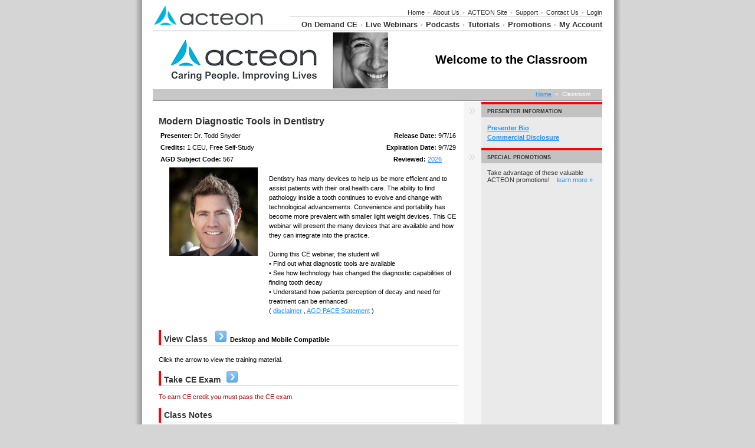

--- FILE ---
content_type: text/html; Charset=utf-8
request_url: https://acteonlearning.com/member/classroom.asp?x_classID=2942
body_size: 18216
content:

<!DOCTYPE HTML PUBLIC "-//W3C//DTD HTML 4.01 Transitional//EN" "https://www.w3.org/TR/html4/loose.dtd">
<html lang="en">
<head>
	<meta charset="utf-8">
	<title>ACTEON - Welcome to the Classroom</title>
	
	<!-- <meta name="apple-itunes-app" content="app-id=555383004, app-argument=lhsscheme://1588#https://vivalearning.com/member/classroom.asp?x_classId=1631"/> -->
	<link rel="P3Pv1" href="/w3c/p3p.xml">
	<link href="/includes/lava.css?20200310.1" rel="stylesheet" type="text/css">
	<LINK REL=StyleSheet HREF="/includes/dimming.css" TYPE="text/css">
	<SCRIPT SRC="/includes/dimmingdiv.js" type="text/javascript"></script>
		<script src="/includes/functions.js?20200310.1" type="text/javascript"></script>
	<script src="/includes/jquery.js" type="text/javascript"></script>
	<script type="text/javascript" src="/includes/jquery.qtip.min.js"></script>
	<link type="text/css" rel="stylesheet" href="/includes/jquery.qtip.css" />
	<link rel="stylesheet" href="https://maxcdn.bootstrapcdn.com/font-awesome/4.7.0/css/font-awesome.min.css">

	<script type="text/javascript">

	var studentHash = '';
	var popupAdVideo;

	$(document).ready( function() {
		// create mobile
		if ( window.is_apple_mobile ) $('.apple_mobile').show();
		if ( window.is_android_mobile ) $('.android_mobile').show();

		processVPAds(studentHash);

		// logs impressions and sets click handlers for VP Ads elements.
		function processVPAds(studentHash) {
			var impMap = new Map();
			var impArr = [];

			// Log add impressions - map dedupes the hash list to multiple data-vpclick not a problem.
			$('[data-vpclick]').each( function (idx) {
				// console.log('found one: ' + idx);
				try {
					var $this = $(this);

					$this.on('click', function(e) { 
						if ( typeof $(this).data('vpcode') != 'undefined') {
							// cancel default for video.
							if ( e && e.preventDefault ) e.preventDefault();
							if ( e && e.cancelBubble ) e.cancelBubble();
						}
						logVPAdClick(this) 
					});  // click handler

					// {"position":"1","type":"11","media":"url","hash":"80717EDA-BF27-436C-98EC-07CC10AF3650"}
					var json = $this.data('vpclick');   // json gets auto-converted
					// console.log( 'hash: ' + json.hash );

					// map dedupes the hash list.
					impMap.set( json.hash, { position: json.position, type: json.type, hash: json.hash });
				} catch(e) { console.log(e.message); }
			});
			// console.log( 'impMap size: ' + impMap.size );

			if (impMap.size > 0) {
				var arr = new Array();
				
				if (impMap.values) {
					// console.log( 'Using impMap.values.' );
					arr = Array.from(impMap.values());
				}
				else if (impMap.forEach) {
					// console.log( 'Using impMap.forEach.' );
					impMap.forEach( function(value,key,map) { arr.push(value); });
				}
				// console.log( 'arr length: ' + JSON.stringify(arr) );

				var jqxhr = $.ajax({
					url: '/ajaxAdImpressions.asp',
					type: 'POST',
					contentType: 'application/json',
					data: JSON.stringify({s:studentHash,items:arr}),
					dataType: 'json',
					success: function (data) { 
						// console.log('ajax success'); 
					}
				}).done(function(data) {
						// console.log( "second success " + data.status );
				}).fail(function(data) {
						console.log( "error" );
				}).always(function(data) {
						// console.log( "complete " + data.status );
				});				
			}
		}  // processVPAds

		// -------------------------------------------------------
		// Podcast Functions //
		// -------------------------------------------------------
		
		$('audio').each ( function (ix) {
			var $this = $(this);
			$this.on( 'play', function () {
				console.log('playing....');
				var jqxhr = $.ajax({
						url: '/member/ajaxLogPodcast.asp',
						type: 'POST',
						contentType: 'application/json',
						data: JSON.stringify({s:studentHash, podcastid: $this.data('podcastid')}),
						dataType: 'json',
						success: function (data) { 
								console.log('ajax success'); 
							}
					}).done(function(data) {  // success
						console.log('data: ' + JSON.stringify(data)); 
						// console.log( "second success " + data.status );
					}).fail(function(data) {
							console.log( "error" );
					}).always(function(data) {
						// console.log( "always" );
					});							
			});
		});

		$('div[data-isfave]').each( function (ix) {
			var $div = $(this);
			console.log( 'isfave: ' + $div.data('isfave')  );
			( $div.data('isfave') && $div.data('isfave') != 'False' ) ? $div.removeClass('star-icon').addClass('star-icon-on') : $div.removeClass('star-icon-on').addClass('star-icon');
		});

		$('div[data-isfave]').each( function (ix) {
			$(this).on('click', function () {
				$this = $(this);

				// console.log( 'IsFave: ' + $this.data('isfave') + '  podcastid: ' + $this.data('podcastid') + ' hash:' + studentHash);
				var jqxhr = $.ajax({
					url: '/member/ajaxFavePodcast.asp',
					type: 'POST',
					contentType: 'application/json',
					data: JSON.stringify({s:studentHash, podcastid: $this.data('podcastid'), isfave: $this.data('isfave')}),
					dataType: 'json',
					success: function (data) { 
							console.log('ajax success'); 
						}
				}).done(function(data) {  // success
					// console.log('data: ' + JSON.stringify(data)); 
					// console.log( 'isfave: ' + data.isfave + ' podcastid: ' + data.podcastid + '  hash: ' + data.hash );
					if (data.status) {
						var $div = $('div[data-podcastid='+data.podcastid+']');
						$div.data('isfave', data.isfave);  // set new isfave value.
						( data.isfave ) ? $div.removeClass('star-icon').addClass('star-icon-on') : $div.removeClass('star-icon-on').addClass('star-icon');
					}
					// console.log( "second success " + data.status );
				}).fail(function(data) {
						console.log( "error" );
				}).always(function(data) {
					// console.log( "always" );
				});							
			});
		});		// div[data-isfave]

	});  // document ready


	//--------------------------------------------------------
	// NEVER CALLED: Click processor for VP Ads
	function logVPAdClick(lnk) {

		var $lnk = $(lnk);
		if ( typeof $lnk.data('clicked') != 'undefined'  ) {  // second pass in?
			// alert($lnk.data('clicked').length);
			$lnk.data('clicked', '');   // reset so can be clicked again.
			// console.log('doing click!');
			return;	// let click proceed.
		}

		// {"position":"1","type":"11","media":"url","hash":"80717EDA-BF27-436C-98EC-07CC10AF3650"}
		var json = $lnk.data('vpclick');   // json gets auto-converted
		// console.log( 'hash: ' + json.hash );

		var jqxhr = $.ajax({
			url: '/ajaxAdClick.asp',
			type: 'POST',
			contentType: 'application/json',
			data: JSON.stringify({s:studentHash, position: json.position, type: json.type, hash: json.hash, page: window.location.pathname.toLowerCase().replease}),
			dataType: 'json',
			success: function (data) { 
				// console.log('ajax success'); 
			}
		}).done(function(data) {
				// console.log( "second success " + data.status );
		}).fail(function(data) {
				console.log( "error" );
		}).always(function(data) {
			console.log( 'clickhash: ' + json.hash );
		});		

		return doVPAdClick(lnk);
	}

	// NEVER CALLED: 
	function doVPAdClick(lnk) {
		var aout = false;
		var $lnk = $(lnk);
		// console.log('At doVPAdClick ' + $lnk.attr('href') + ' ' + $lnk.data('vpcode'));

		if ( typeof $lnk.data('vpcode') != 'undefined' ) {

			var videoId = $lnk.data('vpcode');
			if (videoId && videoId.length > 0) {
				console.log( 'playing ' + videoId);
				popupAdVideo = (popupAdVideo || new PopupAdVideo('divAdVideo') );
				popupAdVideo.showVideo( videoId );
			} 
			else { 
				console.log( 'NOT playing ' + videoId);
			}
		}
		else if ( typeof lnk.href != 'undefined') {
			if ( ! lnk.href.toLowerCase().endsWith('.pdf')) {
				// If url is local to site remove target=blank from link.
				var tHost = lnk.hostname;
				if ( tHost=='' || funcIsSameHost( tHost, window.location.hostname ) ) {
					// ensure use same tab
					// when link is local or relative.
					$lnk.attr('target', '_self');
				}
			}
			aout = true;
		}
		return aout;

		// internal function returns true is hosts are the same.
		// www. values are discarded.
		function funcIsSameHost(host1,host2) {
			var h1 = host1.toLowerCase().replace('www.','');
			var h2 = host2.toLowerCase().replace('www.','');
			return (h1 == h2);
		}
	}

</script>


	<script src="/includes/jq_popup_video_swd.js" type="text/javascript"></script>
	<script src="/includes/jquery.validate.js" type="text/javascript"></script>
	<script src="/includes/jq_popupswd.js" type="text/javascript"></script>
	<script type="text/javascript">
		var popupobj;
		//CONTROLLING EVENTS IN jQuery
		$(document).ready( function(){

			var P = new Popper('.login', 'click');
			P.ajaxForm = false;


			// change Desktop Version to iPad Version
			if ( window.is_apple_mobile ) {  // set in functions.js
				$('.ipadAppLabel').html('iPad Version')
			}

			$('#divOptinAfter').hide();

			$('#btnOptIn').on('click', function (e) {
				// alert('test');
				e = $.event.fix(e);
				e.preventDefault();
				var studentHash = $(this).data('hash');
				var companyId = $(this).data('companyid');
				var classId = $(this).data('classid');
				// console.log( 'studentId: ' + studentId + '  companyId: ' + companyId + '  classId: ' + classId );

				$.get( "/member/ajax_companyoptin.asp", { x_h: studentHash, x_co: companyId, x_c: classId },
					function(data, textStatus) {
						$('#divOptinBefore').hide();
						$('#divOptinAfter').show();
				}, "text");
			});

			popupobj = new PopupSWD( 'backgroundPopup', 'popupContact', 'popupContactClose' );
			popupvideo = new PopupVideoSWD( 'youtubeDiv' );
			// set click on graphic to launch video.
			$( 'a.youtubelink' ).click( function(e) {
				e = $.event.fix(e);
				e.preventDefault();
				var videoId = $(this).attr('videoId');
				var c = $(this).attr('classid');
				$.get( "/member/ajax_youtubeview.asp", { x_s: "0", x_c: c, x_v: videoId },
					function(data, textStatus) {
						popupvideo.showVideo( videoId );
				}, "text");
			});

			// youtubepreview
			// set click on photo to launch video with logging.
			$( 'a.youtubepreviewlink' ).click( function(e) {
				e = $.event.fix(e);
				e.preventDefault();
				var videoId = $(this).attr('videoId'); 		// console.log( 'Click: ' + videoId );
				var c = $(this).attr('classid');
				var m = $(this).attr('movieid');
				$.get( "/member/ajax_movieview.asp", { x_s: "0", x_c: c, x_m: m, x_v: videoId },
					function(data, textStatus) {
						popupvideo.showVideo( videoId );
					}, "text");
			});
			$("#emailSpeaker").click( function() { popupobj.showPopup(); return false; });
			// $("#emailSpeaker").click( function() { alert('howdy'); return false; });
			// validate the comment form when it is submitted
			$("#popupContactForm").validate();
			$('.qtip_reviewed').qtip({
					content: 'This class was initially released at least three years ago, however, it has been reviewed and approved for relevance and usefulness to the dental profession.',
					show: 'mouseover',
					hide: 'mouseout',
					style: {
						width: 220,
						name: 'cream', // Inherit from preset style
						tip: 'rightMiddle'
					},
					position: {
						corner: {
							target: 'leftMiddle',
							tooltip: 'rightMiddle'
						}
					}
			});	// qtip.reviewed
		});
		// launch playback console for kerman archive class
		function PlaybackPopup( ModuleID ) {
			var consoleWidth = 1024;	// new console size
			var consoleHeight = 645;
			if ( window.is_apple_mobile ) {  // set in functions.js
				return PlaybackPopup_Apple( ModuleID );
			}
			
			var aurl = '/console/playbackConsole.asp'
				+ '?x_moduleid=' + ModuleID;
			// alert( 'aurl = ' + aurl );
			var x     = Math.round( (screen.width / 2)  - (consoleWidth / 2) );
			var y     = Math.round( (screen.height / 3) - (consoleHeight / 2) );
			var PlaybackWindow = window.open( aurl, 'LHS_playback_console',
				'top='+y+',left='+ x+',width='+consoleWidth+',height='+consoleHeight
				+',scrollbars=no,status=no,resizable=yes,directories=no' );
			if ( window.focus ) { PlaybackWindow.focus(); }
			return false;
		}	// PlaybackPopup

		// launch playback console for kerman archive class in ipad app
		function PlaybackPopup_Apple( ModuleID ) {
			var msgString = 'You do not seem to have the Viva Learning Dental app installed. To download it now, click OK and click the "View" link on the banner at the top of this page.';
			// document.location = "lhsscheme://" + ModuleID + "#https://acteonlearning.com";
			document.location.href = "lhsscheme://" + ModuleID + "#https://acteonlearning.com/member/classroom.asp?x_classID=2942";
			setTimeout( function() {
				alert( msgString );
			}, 1000);
			return false;
		}	// PlaybackPopup_Apple

		// launch playback console for kerman archive class in ipad app
		function PlaybackPopup_Apple2( ModuleID ) {
			var msgString = 'You do not seem to have the Viva Learning Dental app installed, do you want to go download it now?';
			// document.location = "lhsscheme://" + ModuleID + "#https://acteonlearning.com";
			document.location.href = "lhsscheme://" + ModuleID + "#https://acteonlearning.com/member/classroom.asp?x_classID=2942";
			setTimeout( function() {
				if( confirm( msgString )) {
					document.location.href = 'https://itunes.apple.com/us/app/viva-learning-dental/id555383004';
				}
			}, 3000);
			return false;
		}	// PlaybackPopup_Apple

		// Pop up flash console for class.  Unique to viewing classes.
		function FlashPopup( ClassID, ModuleID )
		{
			var consoleWidth = 700;
			var consoleHeight = 500;
			var aurl = '/console/classConsole.asp?x_classid=' + ClassID  + '&x_moduleID=' + ModuleID + '&dummy='+ (new Date).getTime();
			var x     = Math.round( (screen.width / 2)  - (consoleWidth / 2) );
			var y     = Math.round( (screen.height / 3) - (consoleHeight / 2) );
			var GetConsoleWindow = window.open( aurl, 'LHS_Flash_Console', 'top='+y+',left='+ x+',width='+consoleWidth+',height='+consoleHeight+',scrollbars=no,status=no,resizable=no,directories=no' );
			if ( window.focus ) GetConsoleWindow.focus();
			return false;
		}

		// Used to view Movie.
		function MoviePopup( ClassID, ModuleID, ConsoleWidth, ConsoleHeight )
		{
		
			var x     = Math.round( (screen.width / 2)  - (ConsoleWidth / 2) );
			var y     = Math.round( (screen.height / 3) - (ConsoleHeight / 2) );
			var aurl = '/console/movieConsole.asp?x_classID='+ ClassID + '&x_moduleID=' + ModuleID  + '&dummy='+ (new Date).getTime();
			var GetMovieWindow = window.open( aurl, 'LHS_movie_console', 'top='+y+',left='+ x+',width=' + ConsoleWidth + ',height=' + ConsoleHeight + ',location=no,toolbar=no,dependent=no,menubar=no,scrollbars=no,status=no,resizable=yes,directories=no');
			if ( window.focus ) { GetMovieWindow.focus(); }
			return false;
		}	// MoviePopup

		// launch attendee console for archive class
		function AttendeePopup( ClassID, ModuleID ) {
			var consoleWidth = 722;
			var consoleHeight = 643;
			
			var AttendeeName = "";
			// alert( 'Name = ' + AttendeeName );
			// x_format := LIVE or ARCHIVE
			var Format = "ARCHIVE";
			// alert( 'Format = ' + Format );
			var aurl = '/console/attendeeConsole.asp'
				+ '?x_moduleid=' + ModuleID
				+ '&x_classid=' + ClassID
				+ '&x_name=' + escape( AttendeeName )
				+ '&x_format=' + Format;
			// alert( 'aurl = ' + aurl );
			var x     = Math.round( (screen.width / 2)  - (consoleWidth / 2) );
			var y     = Math.round( (screen.height / 3) - (consoleHeight / 2) );
			var AttendeeWindow = window.open( aurl, 'LHS_attendee_console',
					'top='+y+',left='+x
					+',width='+consoleWidth+',height='+consoleHeight
					+',scrollbars=no,status=no,resizable=no,directories=no' );
			if ( window.focus ) { AttendeeWindow.focus(); }
			return false;
		}

		function takeExam( title )
		{
	
			var w, h, l, t;
			var scrTop = 0;
			var arrScroll = getScrollOffset();	// arr( left, top )
			// alert( 'scroll left: ' + arrScroll[0] + '    scroll top: ' + arrScroll[1] );
			w = 450;
			h = 225;
			// firefox does not support window.screenTop and vice versa with IE and screenY.
			if ( window.screenTop ) {
				scrTop = window.screenTop;
			}
			else {
				scrTop = window.screenY;
			}
			if (0) {
				alert( 'client width: ' + document.body.clientWidth
				+ '\n    client height: ' + document.body.clientHeight
				+ '\n    screen top: ' + window.screenTop
				+ '\n    screen left: ' + window.screenLeft
				+ '\n    screenX: ' + window.screenX
				+ '\n    screenY: ' + window.screenY
				+ '\n    scrTop: ' + scrTop );
			}	// END COMMENT OUT
			l  = arrScroll[0] + Math.round( (document.body.clientWidth / 2)  - (w / 2) );
			t   = arrScroll[1] + Math.round( scrTop + (document.body.clientHeight / 6) );
			// alert( 'left: ' + l + '    top: ' + t );
			// with title
			displayFloatingDiv( 'windowcontent', title, w, h, l, t);
	
		}		// takeExam

		// bio / commercial disclosure, scrollable, resizeable
		function popBio( aurl, awid, ahgt ) {
			var x = Math.round( (screen.width / 2)  - (awid / 2) );
			var y = Math.round( (screen.height / 3) - (ahgt / 2) );
			var newWindow = window.open( aurl, 'LHS_bio_console',
				'top='+y+',left='+ x+',width='+awid+',height='+ahgt+',scrollbars=yes,status=no,resizable=yes,directories=no' );
			newWindow.focus();  // bring to front
			return false;
		}	// popBio

		// deprecated
		function ViewCertPopup( gID ) {
			var consoleWidth = 550;
			var consoleHeight = 500;
			var x     = Math.round( (screen.width / 2)  - (consoleWidth / 2) );
			var y     = Math.round( (screen.height / 2) - (consoleHeight / 2) );
			var aurl = "certPopup.asp?x_gID=" + gID
			var certWindow = window.open( aurl, 'certpopup',
				'top='+y+',left='+ x+',width='+consoleWidth+',height='+consoleHeight+',scrollbars=no,status=no,resizable=no,directories=no' );
			certWindow.focus();	// set focus
			return false;
		}
	</script>
	<style>
		#backgroundPopup{
			display: none;
			position: fixed;
			_position: absolute; /* hack for internet explorer 6 */
			height: 100%;
			width: 100%;
			top: 0;
			left: 0;
			background: #000;
			border: 1px solid #cecece;
			z-index:1;
		}
		#popupContact{
			display: none;
			position: fixed;
			_position: absolute; /* hack for internet explorer 6 */
			height: 300px;
			width: 400px;
			background: #FFF;
			border: 4px solid #FC0;
			z-index: 2;
			padding: 12px;
			font-size: 13px;
		}
		#popupContact h1 {
			text-align: left;
			color: #6FA5FD;
			font-size: 22px;
			font-weight: 700;
			border-bottom: 1px dotted #D3D3D3;
			padding-bottom: 2px;
			margin-bottom: 20px;
		}
		#popupContactClose {
			font-size: 14px;
			line-height: 14px;
			right: 6px;
			top: 4px;
			position: absolute;
			color: #6fa5fd;
			font-weight: 700;
			display: block;
		}
		/* video sizes: 560x315, 640x360, 853x480, 1280x720 */
		#youtubeDiv {  /* used to popup youtube video */
			background-color: #000;
			display: none;
			position: fixed;
			_position: absolute; /* hack for internet explorer 6 */
			height: 512px;
			width: 850px;
			z-index: 200;
			padding: 0px;
			font-size: 13px;
		}
		#youtube_preview_div {
			text-align: right;
		}
		a.youtubepreviewlink:link {
			text-decoration: none;
		}
		ul.related
		{
			list-style-image: url(/art/carrot.gif);
			list-style-type: circle;
			margin-left: 15px;
			text-indent: 0px;
		}
		#popupContact.error {
			color: red;
		}
		label.error {
			color: red;
			display: block;
		}
		.btnOptInBlue {
			height: 25px;
			margin: 5px 0px 10px 20px;
			font-size: 11px;
			background-color: #2165af;
			border: 0;
			color: #fff;
			cursor: pointer;
		}
		.btnViewCert {
			height: 25px;
			margin: 5px 0px 10px 20px;
			font-size: 11px;
			background-color: #ffa500;
			border: 0;
			color: #000;
			cursor: pointer;
    	}

	.login li {
		margin-bottom: 0.4em;
		font-size: 16px;
	}

	</style>
</head>
<body>
<div align="center">
<div id="container">

	<style>
		.sidebarTitleCap {  /* overwrite */
			background-color: #FF0000 !important;
		}
	</style>

	<script type="text/javascript">
		var booMouseOver = false;
		function localeMouseOver()
		{
			booMouseOver = true;
			document.getElementById('divOnlineLocaleSelectList').style.display = 'block';
			document.getElementById('divOnlineLocaleSelectList').style.visibility = 'visible';
			document.getElementById('ctl00_ctl00_ctl13_MSOLocaleSelector_divOnlineCurrentLocale').className = 'OnlineCurrentLocaleSelected';
		}
		function localeMouseOut()
		{
			booMouseOver = false;
			window.setTimeout('hideLocaleSelect();',1000);
		}
		function localeSelectMouseOver()
		{
			booMouseOver = true;
		}
		function localeSelectMouseOut()
		{
			booMouseOver = false;
			window.setTimeout('hideLocaleSelect();',1000);
		}
		function hideLocaleSelect()
		{
			if(booMouseOver == false)
			{
				document.getElementById('divOnlineLocaleSelectList').style.display = 'none';
				document.getElementById('ctl00_ctl00_ctl13_MSOLocaleSelector_divOnlineCurrentLocale').className = 'OnlineCurrentLocale';
			}
		}
	</script>
	<style>
		#localeSelectorWrapper
		{
			float: right;
			font-size: 11px;
			padding: 0px 0px 5px 0px;	/* bottom padding */
			position: relative;
		}
		.OnlineCurrentLocale
		{
			color:#000 !important;
			position: relative;
			padding-right: 3px;
			/*margin-top:4px;	*/
		}
		#onlineLocaleSelectorDropdownArrowXX  /* not needed? */
		{
			position:absolute;
			top:8px;
			right:0px;
		}
		.OnlineCurrentLocaleSelected
		{
			color: #666666 !important;
			position: relative;
			text-decoration: underline;
			cursor: pointer;
			padding-right: 12px;
		}
		#divOnlineLocaleSelectList
		{
			background-color: #FFFFFF;
			border: 1px solid #000000;
			display: none;
			left: -15px;
			padding: 3px 5px 3px 5px;
			position: absolute;
			top: 20px;
			z-index: 1000;
		}
		#divOnlineLocaleSelectList TD A
		{
			border:1px solid #FFFFFF;
			color:#0095da !important;
			display:block;
			padding-top: 1px;
			padding-bottom:2px;
			padding-left:10px;
		}
		#divOnlineLocaleSelectList TD A:hover
		{
			background-color: #F7F7FF;
			border:1px solid #0060A6;
			color:#0095da;
			text-decoration:none;
		}
		.OnlineCurrentLocaleTable TD
		{
			font-size:11px;
			width:170px;
		}
		.header {
			background-color: white;
			padding-top: 5px;
			width: 762px;
		}
		.headerlhs {
			color: #CCCCCC;
			font-family: Arial, Helvetica, sans-serif;
			font-size: 14px;
			font-weight: bold;
			padding: 0px 10px 0px 0px;	/* top right bottom left */
		}
		.graytexthdr {
			color: #C7C7C7;
			margin-left: 2px;
			margin-right: 2px;
		}
		.navbarsmall {
			background-color: white;
			margin: 0px 0px 1px 0px;
			text-align: right;
		}
		a.navLinkSmall:link {
			color: #333333;
			font-family: arial;
			font-size: 11px;
			font-weight: normal;
			text-decoration: none;
		}
		a.navLinkSmall:visited {
			color: #333333;
			font-family: arial;
			font-size: 11px;
			font-weight: normal;
			text-decoration: none;
		}
		a.navLinkSmall:hover {
			/* color: #006666; */
			color:#ff9933;
			font-family: arial;
			font-size: 11px;
			font-weight: normal;
			text-decoration: none;
		}
		a.navLinkSmall:active {
			color: #F7C25C;
			font-family: arial;
			font-size: 11px;
			font-weight: normal;
			text-decoration: none;
		}
		.navgraybar {
			background-color: #C7C7C7;
			margin: 0px 0px 0px 0px;
			width: 530px;
		}
		.navbar {
			background-color: white;
			margin: 5px 0px 0px 0px;
			text-align: right;
		}
		a.navLink:link {
			color: #333333;
			font-family: arial;
			font-size: 13px;
			font-weight: bold;
			text-decoration: none;
		}
		a.navLink:visited {
			color: #333333;
			font-family: arial;
			font-size: 13px;
			font-weight: bold;
			text-decoration: none;
		}
		a.navLink:hover {
			/* color: #006666; */
			color:#ff9933;
			font-family: arial;
			font-size: 13px;
			font-weight: bold;
			text-decoration: none;
		}
		a.navLink:active {
			color: #F7C25C;
			font-family: arial;
			font-size: 13px;
			font-weight: bold;
			text-decoration: none;
		}
		.navdarkgraybar {
			background-color: #999999;
			margin-bottom: 2px;
		}
	</style>
	<div class="header">
		<table width="100%" cellspacing="0" cellpadding="0">
			<tr>
				<td align="left">
					<a href="/" title="home page"><img src="https://vivacdn.blob.core.windows.net/cdn/contrib/va/art/acteon4/logo.jpg" alt="ACTEON Professional Learning" hspace="0" vspace="0" border="0"></a>
				</td>
				<td align="right" valign="bottom">
					<div style="float:right;padding-bottom:3px;">
			
						<div class="navbarsmall" style="float:right";>
							<a href="/" class="navLinkSmall">Home</a>
							<span class="graytexthdr">&#149;</span>
							<a href="/aboutus.asp" class="navLinkSmall">About Us</a>
						
							<span class="graytexthdr">&#149;</span>
							<a href="https://www.acteongroup.com/en-US/" class="navLinkSmall" target="_blank">ACTEON Site</a>
						
							<span class="graytexthdr">&#149;</span>
							<a href="/support/support.asp" class="navLinkSmall">Support</a>
							<span class="graytexthdr">&#149;</span>
							<a href="/contact.asp" class="navLinkSmall">Contact Us</a>
						
							<span class="graytexthdr">&#149;</span>
							<a href="/member/login.asp" class="navLinkSmall">Login</a>
						
						</div>	<!-- navbarsmall -->
						<div style="clear:both"></div>
						<div class="navgraybar" style="float:right;"><img src="../art/clear.gif" alt="" width="500" height="1" hspace="0" vspace="0" border="0"></div>
						<div style="clear:both"></div>
						<div class="navbar">
						
							<a href="/training.asp" class="navLink">On Demand CE</a>
							<span class="graytexthdr">&#149;</span>
						
							<a href="/upcoming.asp" class="navLink">Live Webinars</a>
							<span class="graytexthdr">&#149;</span>
						
							<a href="/member/podcast_list.asp" class="navLink">Podcasts</a>
							<span class="graytexthdr">&#149;</span>
						
							<a href="/tutorials.asp" class="navLink">Tutorials</a>
							<span class="graytexthdr">&#149;</span>
						
							<a href="/promotions.asp" class="navLink">Promotions</a>
							<span class="graytexthdr">&#149;</span>
						
							<!-- <span class="graytexthdr">&#149;</span> -->
							<a href="/member/myaccount.asp" class="navLink">My Account</a>
						</div>	<!-- navbar -->
					</div> <!-- float right -->
					<div style="clear:both"></div>
				</td>
			</tr>
		</table>
	</div><!-- header -->
	<div class="navdarkgraybar"><img src="../art/clear.gif" alt="" width="100" height="1" hspace="0" vspace="0" border="0"></div><style>
div#graphictitle {
	background-image: url( https://vivacdn.blob.core.windows.net/cdn/contrib/va/art/acteon4/title.jpg  );
	clear: both;
	color: #000;
	font-size: 20px;
	font-weight: bold;
	height: 95px;
	text-align: right;
}
div#titletext {
	/* border: 1px solid red; */
	float:right; padding-right:25px;
	overflow: hidden;
	padding-top: 35px;
	width: 400px;
}
</style>
<div id="graphictitle">
	<div id="titletext">Welcome to the Classroom</div>
</div>
<style>
.crumbbar {
	background-color: #C7C7C7;
	color: white;
	margin-left: 0px;
	margin-right: 0px;
	margin-top: 1px;
	padding-bottom: 0px;
	padding-left: 0px;
	padding-top: 0px;
	text-align: left;
}
.navbarCrumbs {
	font-size: 10px;
}
</style>
<div class="crumbbar">
<table style="padding-bottom: 5px; padding-left: 20px;padding-right: 20px;padding-top: 3px;" width="100%" border="0" cellspacing="0" cellpadding="0">
<tr>
	<td class="bold">
		
	</td>
	<td align="right" class="navbarCrumbs">
	
			<a href="/">Home</a>
		
			&nbsp;&raquo;&nbsp;
			Classroom
	</td>
</tr>
</table>
<div class="navdarkgraybar"><img src="../art/clear.gif" alt="" width="100" height="1" hspace="0" vspace="0" border="0"></div>
</div>

<table cellspacing="0" cellpadding="0" align="center" class="contentTable">
<tr>
	<td align="left" valign="top" class="contentMain bdy" rowspan=2>
		<div class="pTitleBlack">Modern Diagnostic Tools in Dentistry&nbsp;</div>

		<table width="100%">
		
		<tr>
			<td class="bdy">
				<strong>Presenter:</strong> Dr. Todd Snyder
			</td>
			<td align="right" class="bdy">
				<strong style="white-space:nowrap;">Release Date:</strong> 9/7/16
			</td>
		</tr>
		<tr>
			<td class="bdy">
				 <strong>Credits:</strong>&nbsp;1&nbsp;CEU, Free Self-Study
			</td>
			<td align="right" class="bdy">
				<strong style="white-space:nowrap;">Expiration Date:</strong> 9/7/29
			</td>
		</tr>
		<tr>
			<td class="bdy">
				
				<b>AGD Subject Code:</b>  567
			</td>
			<td align="right" class="bdy">
				
					<b>Reviewed:</b> <a href="javascript:void();" class="qtip_reviewed">2026</a>
					&nbsp;&nbsp;&nbsp;&nbsp;&nbsp;
				
				&nbsp;
			</td>
		</tr>
		
		</table>
		<table width="100%" border="0">
		<tr>
			<td width="150" valign="top">
				<img src="https://vivacdn.blob.core.windows.net/cdn/contrib/va/classphoto/photo_2942.201671997342504.jpg" alt="" width="150" height="150" border="0" hspace="15" vspace="0" align="left">
				
			</td>
			<td valign="top" class="bdy">
				
				<p>
				Dentistry has many devices to help us be more efficient and to assist patients with their oral health care.  The ability to find pathology inside a tooth continues to evolve and change with technological advancements.  Convenience and portability has become more prevalent with smaller light weight devices.  This CE webinar will present the many devices that are available and how they can integrate into the practice.<BR><BR>During this CE webinar, the student will<BR>• Find out what diagnostic tools are available<BR>• See how technology has changed the diagnostic capabilities of finding tooth decay<BR>• Understand how patients perception of decay and need for treatment can be enhanced
				&nbsp;
				<span class="nowrap">( <A HREF="#" onClick="return popWindow('/member/disclaimer_popup.asp?x_classId=2942', 750, 500);">disclaimer</a>
				, <A HREF="#" onClick="return popWindow('/member/disclaimer_popup.asp?x_classId=2942', 750, 500);">AGD PACE Statement</a>
				 )
				</span>
				</p>
			</td>
		</tr>
		</table>
<!-- ====================================================================================== -->
<!-- VIEW CLASS -->
<!-- ====================================================================================== -->

		<p>
		<table width="100%" cellspacing="0" cellpadding="0">
		<tr>
			<td class="pTitlePrefix" bgcolor="#FF0000"><img src="/art/clear.gif" width="1" height="25" alt=""></td>
		
			<td ID="youtubePlayClassCell">
				<span class="psubTitleBlack">
				View Class
				</span>
			</td>
		
		</tr>
		<tr>
			<td colspan=2><div class="graybar"><img src="/art/clear.gif" width="1" height="1" alt=""></div></td>
		</tr>
		</table>
		
		<br>
		Click the arrow to view the training material.
<span ID="youtubePlayButton">&nbsp;&nbsp;<a href="#" class="youtubelink" classid="2942" videoId='PAl3vkIisD8' title="Play desktop and mobile compatible version - Click background to exit"><img src="/art/gobuttonblue.jpg" alt="play video" width="19" height="19" hspace="3" vspace="0" border="0" align="bottom"></a> <b class="bdy">Desktop and Mobile Compatible</b></span>
	
<script type="text/javascript">
$(document).ready( function() {
	// reposition play button
	var p = $('#youtubePlayButton').detach();
	p.appendTo('#youtubePlayClassCell');
});
</script>


<!-- ====================================================================================== -->
<!-- CLASS DOCUMENTS -->
<!-- ====================================================================================== -->

<!-- ====================================================================================== -->
<!-- QUIZ / EXAM -->
<!-- ====================================================================================== -->

		<p>	<!-- QUIZ/EXAM -->
		<table width="100%" cellspacing="0" cellpadding="0">
		<tr>
			<td class="pTitlePrefix" bgcolor="#FF0000"><img src="/art/clear.gif" width="1" height="25" alt=""></td>
			<td><span class="psubTitleBlack">Take CE Exam<a href="/member/classaffidavit.asp?x_classID=2942" class="login-link"><img src="/art/gobuttonblue.jpg" id="exambutton" alt="" width="19" height="19" hspace="10" border="0"  align="bottom"></a></span></td>
		</tr>
		<tr>
			<td colspan=2><div class="graybar"><img src="/art/clear.gif" width="1" height="1" alt=""></div></td>
		</tr>
		</table>
		<div class="smallred">To earn CE credit you must pass the CE exam.</div>


<!-- =================== -->
<!-- Company Opt-In      -->
<!-- =================== -->



<!-- ====================================================================================== -->
<!-- CLASS NOTES -->
<!-- ====================================================================================== -->
		<p>	<!-- CLASS NOTES -->
		<table width="100%" cellspacing="0" cellpadding="0">
		<tr>
			<td class="pTitlePrefix" bgcolor="#FF0000"><img src="/art/clear.gif" width="1" height="25" alt=""></td>
			<td><span class="psubTitleBlack">Class Notes</span></td>
		</tr>
		<tr>
			<td colspan=2><div class="graybar"><img src="/art/clear.gif" width="1" height="1" alt=""></div></td>
		</tr>
		</table>
		<br>
You must be <a href="/member/login.asp?rurl=">logged in</a> to take notes for this class.

<!-- ====================================================================================== -->
<!-- TELL A FRIEND -->
<!-- ====================================================================================== -->

	</td>	<!-- end main body -->
	<td align="left" class="contentRight" valign="top">
		<table width="100%" border="0" cellspacing="0" cellpadding="0">
		
		<!-- Speaker Information -->
		<tr>
			<td class="sidebarstrip"><img src="/art/clear.gif" width="1" height="1" alt=""></td>
			<td class="sidebarTitleCap"><img src="/art/clear.gif" width="1" height="1" alt=""></td>
		</tr>
		<tr>
			<td class="sidebarstrip"><img src="/art/arrowsidebar.gif" width="10" height="12" alt=""></td>
			<td class="sidebarTitle">PRESENTER INFORMATION</td>
		</tr>
		<tr>
			<td class="sidebarstrip"><img src="/art/clear.gif" width="1" height="1" alt=""></td>
			<td class="sidebarbdy">
				<div align="left" class="bdy"><b><A HREF="#" onClick="return popBio('bio_popup.asp?x_classID=2942', 600, 450);">Presenter Bio</a></b></div>
				
				<div align="left" class="bdy"><b><A HREF="#" onClick="return popBio('bio_popup.asp?x_classID=2942#disclosure', 600, 450);">Commercial Disclosure</a></b></div>
			</td>
		</tr>

		<tr>
			<td class="sidebarstrip"><img src="/art/clear.gif" width="1" height="1" alt=""></td>
			<td class="sidebarTitleCap"><img src="/art/clear.gif" width="1" height="1" alt=""></td>
		</tr>
		<tr>
			<td class="sidebarstrip"><img src="/art/arrowsidebar.gif" width="10" height="12" alt=""></td>
			<td class="sidebarTitle">SPECIAL PROMOTIONS</td>
		</tr>
		<tr>
			<td class="sidebarstrip"><img src="/art/clear.gif" width="1" height="1" alt=""></td>
			<td class="sidebarbdy">
				Take advantage of these valuable ACTEON promotions!
				&nbsp;&nbsp;
				<a href="/promotions.asp" class="noline 11px nowrap">learn more &raquo;</a>
			</td>
		</tr>

		</table>
	</td>	<!-- end right sidebar -->
</tr>
<tr>	<!-- cell at bottom of right sidebar (make left col rowspan=2 -->
	<td align="left" class="contentRight" valign="bottom"
		<table width="100%" border="0" cellspacing="0" cellpadding="0">
		
		</table>
	</td>
</tr>
</table>
<style>
div#footergraygradient {
	background-image: url(/art/graygradient.jpg);
	height: 35px;
	margin-top: 10px;
	padding-left: 60px;
	padding-right: 10px;
	padding-top: 0px;
}
.footer {
	/* background-color: white; */
	font-family: Verdana, Arial, Helvetica, sans-serif;
	font-size: 10px;
	line-height: 12pt;
	margin-top: 10px;
}
.footercell {
	font-family: Verdana, Arial, Helvetica, sans-serif;
	font-size: 10px;
	line-height: 12pt;
}
.footersmallgray {
	color: #666666;
	font-family: Verdana, Arial, Helvetica, sans-serif;
	font-size: 10px;
}
.footermea {
	margin: 10px auto;
	text-align: left;
	width: 700px;
}
</style>
<div align="center">

	<div id="footergraygradient">
		<div style="margin-top: 4px;">
		<table width="100%" border="0" cellspacing="0" cellpadding="0">
		<form method=post action="/newsletter.asp">
		<tr>
			<td class="footersmallgray">Keep me informed about special offers, exclusive and new information.</td>
			<td align="right">
			<input type="text" name="x_email" onfocus="this.value=''" value="Enter email address" size="23" maxlength="80">
			<input type="image" src="/art/gobuttongray.jpg">
			</td>
		</tr>
		</form>
		</table>
		</div>
	</div>

	<div class="footer">
	<table width="100%" border="0" cellspacing="0" cellpadding="0">
	<tr>
		<td align="center" class="footercell">
			<a href="/support/support.asp">Support</a> |
			<a href="/privacy.asp">Privacy Policy</a> |
			<a href="/terms.asp">Terms &amp; Conditions</a>
			<br />
			Copyright &copy;2026 Viva Learning LLC  &nbsp;&#149;&nbsp;  All rights reserved.
			<div class="footermea">

			</div>
			<br />&nbsp;
		</td>
	</tr>
	</table>
	</div><!-- footer -->
</div><!-- center -->
<!-- Google tag (gtag.js) -->
<script async src="https://www.googletagmanager.com/gtag/js?id=G-FC66QRWNJJ"></script>
<script>
  // acteonlearning.com
  window.dataLayer = window.dataLayer || [];
  function gtag(){dataLayer.push(arguments);}
  gtag('js', new Date());

  gtag('config', 'G-FC66QRWNJJ');
</script>

</div>
</div>
<!-- Request Information Support -->

<!-- used with sidebar_requestinfo.asp - put this file next to footer include -->

<script type="text/javascript">
var popupobj_requestinfo;
//CONTROLLING EVENTS IN jQuery
$(document).ready( function(){
	popupobj_requestinfo = new PopupSWD( 'backgroundPopup_requestinfo', 'popupContact_requestinfo', 'popupContactClose_requestinfo' );
	$("#emailRep,#emailRep2").on( "click", function() { popupobj_requestinfo.showPopup(); return false; });
	$("#x_country").addClass("required");
	// validate the comment form when it is submitted
	$("#popupContactForm_requestinfo").validate();
});
</script>
<style>
#backgroundPopup_requestinfo {
	display: none;
	position: fixed;
	_position: absolute; /* hack for internet explorer 6 */
	height: 100%;
	width: 100%;
	top: 0;
	left: 0;
	background: #000;
	border: 1px solid #cecece;
	z-index:1;
}
#popupContact_requestinfo {
	background-image: url(/art/LL_request_bg.jpg);
	background-color: #e7eef6;
	background-position: top right;
	background-repeat: no-repeat;
	display: none;
	position: fixed;
	_position: absolute; /* hack for internet explorer 6 */
	height: 525px;
	width: 400px;
	border: 4px solid #FC0;
	z-index: 200;
	padding: 12px;
	font-size: 13px;
}
#popupContact h1 {
	text-align: left;
	color: #6FA5FD;
	font-size: 22px;
	font-weight: 700;
	border-bottom: 1px dotted #D3D3D3;
	padding-bottom: 2px;
	margin-bottom: 20px;
}
#popupContactClose_requestinfo {
	font-size: 14px;
	line-height: 14px;
	right: 6px;
	top: 4px;
	position: absolute;
	color: #6fa5fd;
	font-weight: 700;
	display: block;
}
#popupContact.error {
	color: red;
}
label.error {
	color: red;
	display: block;
	font-size: 10px;
}
.requestBox {
	border: 1px solid gray;
	margin: 5px 10px 5px 10px;
	padding: 10px;
}
</style>
	<div id="popupContact_requestinfo">
		<a href="#" id="popupContactClose_requestinfo">x</a>
		<h1>REQUEST FORM</h1>
		<p id="contactArea">
			<!-- Use the form below to email a question/request to the sales rep in your area. -->
			<br/>
			<form  id="popupContactForm_requestinfo" method=post action="/member/requestinfo.asp">
			<input type="hidden" name="x_action" value="emailrep">
			<input type="hidden" name="x_classId" value="2942">
			<input type="hidden" name="rurl" value="/member/classroom.asp?x_classID=2942">
			<div class="requestBox">
			<table>
			
			<tr>
				<td class="bdy">Your Name</td>
				<td class="bdy"><input type="text" name="x_name" class="required" value=" " size="35" maxlength="50"></td>
			</tr>
			<tr>
				<td class="bdy">Your Phone</td>
				<td class="bdy"><input type="text" name="x_phone" class="required" value="" size="35" maxlength="50"></td>
			</tr>
			<tr>
				<td class="bdy">Zip Code</td>
				<td class="bdy"><input type="text" name="x_zip" class="required" value="" size="15" maxlength="15"></td>
			</tr>
			<tr>
				<td class="bdy">Country</td>
				
				<td class="bdy"><SELECT ID='x_country' NAME='x_country'>
	<OPTION VALUE='AF'>Afghanistan</OPTION>
	<OPTION VALUE='AL'>Albania</OPTION>
	<OPTION VALUE='DZ'>Algeria</OPTION>
	<OPTION VALUE='AS'>American Samoa</OPTION>
	<OPTION VALUE='AD'>Andorra</OPTION>
	<OPTION VALUE='AO'>Angola</OPTION>
	<OPTION VALUE='AI'>Anguilla</OPTION>
	<OPTION VALUE='AQ'>Antarctica</OPTION>
	<OPTION VALUE='AG'>Antigua And Barbuda</OPTION>
	<OPTION VALUE='AR'>Argentina</OPTION>
	<OPTION VALUE='AM'>Armenia</OPTION>
	<OPTION VALUE='AW'>Aruba</OPTION>
	<OPTION VALUE='AU'>Australia</OPTION>
	<OPTION VALUE='AT'>Austria</OPTION>
	<OPTION VALUE='AZ'>Azerbaijan</OPTION>
	<OPTION VALUE='BS'>Bahamas</OPTION>
	<OPTION VALUE='BH'>Bahrain</OPTION>
	<OPTION VALUE='BD'>Bangladesh</OPTION>
	<OPTION VALUE='BB'>Barbados</OPTION>
	<OPTION VALUE='BY'>Belarus</OPTION>
	<OPTION VALUE='BE'>Belgium</OPTION>
	<OPTION VALUE='BZ'>Belize</OPTION>
	<OPTION VALUE='BJ'>Benin</OPTION>
	<OPTION VALUE='BM'>Bermuda</OPTION>
	<OPTION VALUE='BT'>Bhutan</OPTION>
	<OPTION VALUE='BO'>Bolivia</OPTION>
	<OPTION VALUE='BA'>Bosnia Hercegovina</OPTION>
	<OPTION VALUE='BW'>Botswana</OPTION>
	<OPTION VALUE='BV'>Bouvet Island</OPTION>
	<OPTION VALUE='BR'>Brazil</OPTION>
	<OPTION VALUE='IO'>British Indian Ocean Territory</OPTION>
	<OPTION VALUE='BN'>Brunei Darussalam</OPTION>
	<OPTION VALUE='BG'>Bulgaria</OPTION>
	<OPTION VALUE='BF'>Burkina Faso</OPTION>
	<OPTION VALUE='BI'>Burundi</OPTION>
	<OPTION VALUE='KH'>Cambodia</OPTION>
	<OPTION VALUE='CM'>Cameroon</OPTION>
	<OPTION VALUE='CA'>Canada</OPTION>
	<OPTION VALUE='CV'>Cape Verde</OPTION>
	<OPTION VALUE='KY'>Cayman Islands</OPTION>
	<OPTION VALUE='CF'>Central African Republic</OPTION>
	<OPTION VALUE='TD'>Chad</OPTION>
	<OPTION VALUE='CL'>Chile</OPTION>
	<OPTION VALUE='CN'>China</OPTION>
	<OPTION VALUE='CX'>Christmas Island</OPTION>
	<OPTION VALUE='CC'>Cocos (Keeling) Islands</OPTION>
	<OPTION VALUE='CO'>Colombia</OPTION>
	<OPTION VALUE='KM'>Comoros</OPTION>
	<OPTION VALUE='CG'>Congo</OPTION>
	<OPTION VALUE='CD'>Congo, The Democratic Republic Of</OPTION>
	<OPTION VALUE='CK'>Cook Islands</OPTION>
	<OPTION VALUE='CR'>Costa Rica</OPTION>
	<OPTION VALUE='CI'>Cote D'Ivoire</OPTION>
	<OPTION VALUE='HR'>Croatia</OPTION>
	<OPTION VALUE='CU'>Cuba</OPTION>
	<OPTION VALUE='CY'>Cyprus</OPTION>
	<OPTION VALUE='CZ'>Czech Republic</OPTION>
	<OPTION VALUE='CS'>Czechoslovakia</OPTION>
	<OPTION VALUE='DK'>Denmark</OPTION>
	<OPTION VALUE='DJ'>Djibouti</OPTION>
	<OPTION VALUE='DM'>Dominica</OPTION>
	<OPTION VALUE='DO'>Dominican Republic</OPTION>
	<OPTION VALUE='TP'>East Timor</OPTION>
	<OPTION VALUE='EC'>Ecuador</OPTION>
	<OPTION VALUE='EG'>Egypt</OPTION>
	<OPTION VALUE='SV'>El Salvador</OPTION>
	<OPTION VALUE='GQ'>Equatorial Guinea</OPTION>
	<OPTION VALUE='ER'>Eritrea</OPTION>
	<OPTION VALUE='EE'>Estonia</OPTION>
	<OPTION VALUE='ET'>Ethiopia</OPTION>
	<OPTION VALUE='FK'>Falkland Islands (Malvinas)</OPTION>
	<OPTION VALUE='FO'>Faroe Islands</OPTION>
	<OPTION VALUE='FJ'>Fiji</OPTION>
	<OPTION VALUE='FI'>Finland</OPTION>
	<OPTION VALUE='FR'>France</OPTION>
	<OPTION VALUE='FX'>France, Metropolitan</OPTION>
	<OPTION VALUE='GF'>French Guiana</OPTION>
	<OPTION VALUE='PF'>French Polynesia</OPTION>
	<OPTION VALUE='TF'>French Southern Territories</OPTION>
	<OPTION VALUE='GA'>Gabon</OPTION>
	<OPTION VALUE='GM'>Gambia</OPTION>
	<OPTION VALUE='GE'>Georgia</OPTION>
	<OPTION VALUE='DE'>Germany</OPTION>
	<OPTION VALUE='GH'>Ghana</OPTION>
	<OPTION VALUE='GI'>Gibraltar</OPTION>
	<OPTION VALUE='GB'>Great Britain</OPTION>
	<OPTION VALUE='GR'>Greece</OPTION>
	<OPTION VALUE='GL'>Greenland</OPTION>
	<OPTION VALUE='GD'>Grenada</OPTION>
	<OPTION VALUE='GP'>Guadeloupe</OPTION>
	<OPTION VALUE='GU'>Guam</OPTION>
	<OPTION VALUE='GT'>Guatemela</OPTION>
	<OPTION VALUE='GG'>Guernsey</OPTION>
	<OPTION VALUE='GN'>Guinea</OPTION>
	<OPTION VALUE='GW'>Guinea-Bissau</OPTION>
	<OPTION VALUE='GY'>Guyana</OPTION>
	<OPTION VALUE='HT'>Haiti</OPTION>
	<OPTION VALUE='HM'>Heard and McDonald Islands</OPTION>
	<OPTION VALUE='HN'>Honduras</OPTION>
	<OPTION VALUE='HK'>Hong Kong</OPTION>
	<OPTION VALUE='HU'>Hungary</OPTION>
	<OPTION VALUE='IS'>Iceland</OPTION>
	<OPTION VALUE='IN'>India</OPTION>
	<OPTION VALUE='ID'>Indonesia</OPTION>
	<OPTION VALUE='IR'>Iran (Islamic Republic Of)</OPTION>
	<OPTION VALUE='IQ'>Iraq</OPTION>
	<OPTION VALUE='IE'>Ireland</OPTION>
	<OPTION VALUE='IM'>Isle Of Man</OPTION>
	<OPTION VALUE='IL'>Israel</OPTION>
	<OPTION VALUE='IT'>Italy</OPTION>
	<OPTION VALUE='JM'>Jamaica</OPTION>
	<OPTION VALUE='JP'>Japan</OPTION>
	<OPTION VALUE='JE'>Jersey</OPTION>
	<OPTION VALUE='JO'>Jordan</OPTION>
	<OPTION VALUE='KZ'>Kazakhstan</OPTION>
	<OPTION VALUE='KE'>Kenya</OPTION>
	<OPTION VALUE='KI'>Kiribati</OPTION>
	<OPTION VALUE='KP'>Korea, Democratic People's Republic Of</OPTION>
	<OPTION VALUE='KR'>Korea, Republic Of</OPTION>
	<OPTION VALUE='KV'>Kosovo</OPTION>
	<OPTION VALUE='KW'>Kuwait</OPTION>
	<OPTION VALUE='KG'>Kyrgyzstan</OPTION>
	<OPTION VALUE='LA'>Lao People's Democratic Republic</OPTION>
	<OPTION VALUE='LV'>Latvia</OPTION>
	<OPTION VALUE='LB'>Lebanon</OPTION>
	<OPTION VALUE='LS'>Lesotho</OPTION>
	<OPTION VALUE='LR'>Liberia</OPTION>
	<OPTION VALUE='LY'>Libyan Arab Jamahiriya</OPTION>
	<OPTION VALUE='LI'>Liechtenstein</OPTION>
	<OPTION VALUE='LT'>Lithuania</OPTION>
	<OPTION VALUE='LU'>Luxembourg</OPTION>
	<OPTION VALUE='MO'>Macau</OPTION>
	<OPTION VALUE='MK'>Macedonia</OPTION>
	<OPTION VALUE='MG'>Madagascar</OPTION>
	<OPTION VALUE='MW'>Malawi</OPTION>
	<OPTION VALUE='MY'>Malaysia</OPTION>
	<OPTION VALUE='MV'>Maldives</OPTION>
	<OPTION VALUE='ML'>Mali</OPTION>
	<OPTION VALUE='MT'>Malta</OPTION>
	<OPTION VALUE='MH'>Marshall Islands</OPTION>
	<OPTION VALUE='MQ'>Martinique</OPTION>
	<OPTION VALUE='MR'>Mauritania</OPTION>
	<OPTION VALUE='MU'>Mauritius</OPTION>
	<OPTION VALUE='YT'>Mayotte</OPTION>
	<OPTION VALUE='MX'>Mexico</OPTION>
	<OPTION VALUE='FM'>Micronesia, Federated States Of</OPTION>
	<OPTION VALUE='MD'>Moldova, Republic Of</OPTION>
	<OPTION VALUE='MC'>Monaco</OPTION>
	<OPTION VALUE='MN'>Mongolia</OPTION>
	<OPTION VALUE='ME'>Montenegro, Republic of</OPTION>
	<OPTION VALUE='MS'>Montserrat</OPTION>
	<OPTION VALUE='MA'>Morocco</OPTION>
	<OPTION VALUE='MZ'>Mozambique</OPTION>
	<OPTION VALUE='MM'>Myanmar</OPTION>
	<OPTION VALUE='NA'>Namibia</OPTION>
	<OPTION VALUE='NR'>Nauru</OPTION>
	<OPTION VALUE='NP'>Nepal</OPTION>
	<OPTION VALUE='NL'>Netherlands</OPTION>
	<OPTION VALUE='AN'>Netherlands Antilles</OPTION>
	<OPTION VALUE='NT'>Neutral Zone</OPTION>
	<OPTION VALUE='NC'>New Caledonia</OPTION>
	<OPTION VALUE='NZ'>New Zealand</OPTION>
	<OPTION VALUE='NI'>Nicaragua</OPTION>
	<OPTION VALUE='NE'>Niger</OPTION>
	<OPTION VALUE='NG'>Nigeria</OPTION>
	<OPTION VALUE='NU'>Niue</OPTION>
	<OPTION VALUE='NF'>Norfolk Island</OPTION>
	<OPTION VALUE='MP'>Northern Mariana Islands</OPTION>
	<OPTION VALUE='NO'>Norway</OPTION>
	<OPTION VALUE='OM'>Oman</OPTION>
	<OPTION VALUE='PK'>Pakistan</OPTION>
	<OPTION VALUE='PW'>Palau</OPTION>
	<OPTION VALUE='PS'>Palestine</OPTION>
	<OPTION VALUE='PA'>Panama</OPTION>
	<OPTION VALUE='PG'>Papua New Guinea</OPTION>
	<OPTION VALUE='PY'>Paraguay</OPTION>
	<OPTION VALUE='PE'>Peru</OPTION>
	<OPTION VALUE='PH'>Philippines</OPTION>
	<OPTION VALUE='PN'>Pitcairn</OPTION>
	<OPTION VALUE='PL'>Poland</OPTION>
	<OPTION VALUE='PT'>Portugal</OPTION>
	<OPTION VALUE='PR'>Puerto Rico</OPTION>
	<OPTION VALUE='QA'>Qatar</OPTION>
	<OPTION VALUE='RE'>Reunion</OPTION>
	<OPTION VALUE='RO'>Romania</OPTION>
	<OPTION VALUE='RU'>Russian Federation</OPTION>
	<OPTION VALUE='RW'>Rwanda</OPTION>
	<OPTION VALUE='SH'>Saint Helena</OPTION>
	<OPTION VALUE='KN'>Saint Kitts And Nevis</OPTION>
	<OPTION VALUE='LC'>Saint Lucia</OPTION>
	<OPTION VALUE='PM'>Saint Pierre and Miquelon</OPTION>
	<OPTION VALUE='VC'>Saint Vincent and The Grenadines</OPTION>
	<OPTION VALUE='WS'>Samoa</OPTION>
	<OPTION VALUE='SM'>San Marino</OPTION>
	<OPTION VALUE='ST'>Sao Tome and Principe</OPTION>
	<OPTION VALUE='SA'>Saudi Arabia</OPTION>
	<OPTION VALUE='SN'>Senegal</OPTION>
	<OPTION VALUE='RS'>Serbia, Republic of</OPTION>
	<OPTION VALUE='SC'>Seychelles</OPTION>
	<OPTION VALUE='SL'>Sierra Leone</OPTION>
	<OPTION VALUE='SG'>Singapore</OPTION>
	<OPTION VALUE='SK'>Slovakia</OPTION>
	<OPTION VALUE='SI'>Slovenia</OPTION>
	<OPTION VALUE='SB'>Solomon Islands</OPTION>
	<OPTION VALUE='SO'>Somalia</OPTION>
	<OPTION VALUE='ZA'>South Africa</OPTION>
	<OPTION VALUE='GS'>South Georgia and The Sandwich Islands</OPTION>
	<OPTION VALUE='ES'>Spain</OPTION>
	<OPTION VALUE='LK'>Sri Lanka</OPTION>
	<OPTION VALUE='SD'>Sudan</OPTION>
	<OPTION VALUE='SR'>Suriname</OPTION>
	<OPTION VALUE='SJ'>Svalbard and Jan Mayen Islands</OPTION>
	<OPTION VALUE='SZ'>Swaziland</OPTION>
	<OPTION VALUE='SE'>Sweden</OPTION>
	<OPTION VALUE='CH'>Switzerland</OPTION>
	<OPTION VALUE='SY'>Syrian Arab Republic</OPTION>
	<OPTION VALUE='TW'>Taiwan</OPTION>
	<OPTION VALUE='TJ'>Tajikista</OPTION>
	<OPTION VALUE='TZ'>Tanzania, United Republic Of</OPTION>
	<OPTION VALUE='TH'>Thailand</OPTION>
	<OPTION VALUE='TG'>Togo</OPTION>
	<OPTION VALUE='TK'>Tokelau</OPTION>
	<OPTION VALUE='TO'>Tonga</OPTION>
	<OPTION VALUE='TT'>Trinidad and Tobago</OPTION>
	<OPTION VALUE='TN'>Tunisia</OPTION>
	<OPTION VALUE='TR'>Turkey</OPTION>
	<OPTION VALUE='TM'>Turkmenistan</OPTION>
	<OPTION VALUE='TC'>Turks and Caicos Islands</OPTION>
	<OPTION VALUE='TV'>Tuvalu</OPTION>
	<OPTION VALUE='UG'>Uganda</OPTION>
	<OPTION VALUE='UA'>Ukraine</OPTION>
	<OPTION VALUE='AE'>United Arab Emirates</OPTION>
	<OPTION VALUE='UK'>United Kingdom</OPTION>
	<OPTION VALUE='US' SELECTED>United States</OPTION>
	<OPTION VALUE='UM'>United States Minor Outlying Islands</OPTION>
	<OPTION VALUE='UY'>Uruguay</OPTION>
	<OPTION VALUE='SU'>USSR</OPTION>
	<OPTION VALUE='UZ'>Uzbekistan</OPTION>
	<OPTION VALUE='VU'>Vanuatu</OPTION>
	<OPTION VALUE='VA'>Vatican City State</OPTION>
	<OPTION VALUE='VE'>Venezuela</OPTION>
	<OPTION VALUE='VN'>Vietnam</OPTION>
	<OPTION VALUE='VG'>Virgin Islands (British)</OPTION>
	<OPTION VALUE='VI'>Virgin Islands (U.S.)</OPTION>
	<OPTION VALUE='WF'>Wallis and Futuna Islands</OPTION>
	<OPTION VALUE='WG'>West Bank and Gaza</OPTION>
	<OPTION VALUE='EH'>Western Sahara</OPTION>
	<OPTION VALUE='YE'>Yemen, Republic of</OPTION>
	<OPTION VALUE='YU'>Yugoslavia</OPTION>
	<OPTION VALUE='ZR'>Zaire</OPTION>
	<OPTION VALUE='ZM'>Zambia</OPTION>
	<OPTION VALUE='ZW'>Zimbabwe</OPTION>
</SELECT>
</td>
			</tr>
			<tr>
				<td class="bdy">Your Email</td>
				<td class="bdy"><input type="text" name="x_email" class="email required" value="" size="35" maxlength="100"></td>
			</tr>
			
			<tr>
				<td class="bdy" colspan=2>
					I would like to request:
					<ul>
						<li> <input type="checkbox" name="x_requested" value="In-office demo">&nbsp;In-office demo</LI>
						<li> <input type="checkbox" name="x_requested" value="In-office Lunch & Learn (CEU)">&nbsp;In-office Lunch & Learn (CEU)</LI>
						<li> <input type="checkbox" name="x_requested" value="Product brochures">&nbsp;Product brochures</LI>
						<li> <input type="checkbox" name="x_requested" value="Product samples">&nbsp;Product samples (if applicable)</LI>
						<li> <input type="checkbox" name="x_requested" value="Clinical research and literature">&nbsp;Clinical research and literature</LI>
					</ul>
Additional Comments<br />
					<textarea id="x_question" name="x_comments" class="required" rows=2 cols=35>Please have a rep contact me. Thank you.</textarea>
				</td>
			</tr>
			<tr>
				<td class="bdy">Please answer</td>
				<td class="bdy">
					<img src="/art/captcha/2.GIF" width="22" height="37" alt="" align="middle">
					<img src="/art/captcha/plus.GIF" width="22" height="37" alt="" align="middle">
					<img src="/art/captcha/9.GIF" width="18" height="37" alt="" align="middle">
					=
					<input type="text" name="x_captcha" class="required" size="5" maxlength="6">
				</td>
			</tr>
			<tr>
				<th class="bdy" colspan=2><input type="submit" value="Submit Request"></th>
			</tr>
			</table>
			</div>	<!-- requestBox -->
			</form>
		</p>
	</div>	<!-- popupContact -->
	<div id="backgroundPopup_requestinfo"></div> <!-- used for modal background -->



<!-- HIDDEN DIV:  login/register for ce exam -->
<div id="windowcontent" class="popper login" style="display: none;">
	<div class="bdy">
		<table width="100%" cellspacing="0" cellpadding="0">
		<tr>
			<td valign="top" width="50%">

				<div class="title">
				Login to Your Account
				</div>

				<form method="post" action="/member/login.asp">
				<input type="hidden" name="x_action" value="login">
				<input type="hidden" name="x_csrf" value="{F651A758-0D5F-4D3D-8B0D-546E47D46B6D}">
				<input type="hidden" name="rurl" value="/member/classaffidavit.asp?x_classID=2942">

				<table width="100%">
				<tr>
					<td>Username</td>
				</tr>
				<tr>
					<td><input name="x_username" value="" type="text" maxlength="100"></td>
				</tr>
				<tr>
					<td>Password</strong></td>
				</tr>
				<tr>
					<td><input name="x_password" type="password" maxlength="30"></td>
				</tr>
				</table>
				<br>

			</td>
			<td valign="top">
			&nbsp;&nbsp;&nbsp;
			</td>
			<td valign="top">

				<div class="title">
				Create a FREE Account
				</div>

				<ul>
					<li>CE Accreditation - FREE</li>
					<li>24/7 Online Access</li>
					<li>Stay Current on New Products</li>
				</ul>

			</td>
		</tr>
		<tr>
			<td>
				<input type="submit" name="Submit" value="Login">
				<div style="text-align: center;">
				<a href="/emailpassword.asp" onClick="return popWindow('/emailpassword.asp', 400, 250);">
				Lost Password?</a>
				</div>

				</form>
			</td>
			<td></td>
			<td>
				<div>
					<form method="get" action="/subscribe.asp?rurl=%2Fmember%2Feval%2Easp%3Fx%5FclassID%3D2942">
					<input type="submit" value="Register Now">
					<div style="text-align: center;">
						<span style="color: #990022;font-size:12px;">FREE!</span>
					</div>
					</form>
				</div>

			</td>
		</tr>
		</table>

	</div>
</div>	<!-- end hidden div -->


	<div id="popupContact" class="rounded">
		<a href="#" id="popupContactClose">x</a>
		<h1>Email the Presenter</h1>
		<p id="contactArea">
		
			<div style="font-size:14px;line-height:250%;">
			Please <a href="/member/login.asp">login</a> or <a href="/subscribe.asp">create your free account</a>
			<br />
			before using this feature.
			</div>
		
		</p>
	</div>	<!-- popupContact -->
	<div id="backgroundPopup"></div> <!-- used for login -->
<div ID="youtubeDiv"></div>  <!-- used to launch youtube -->
</body>

</html>

--- FILE ---
content_type: text/css
request_url: https://acteonlearning.com/includes/dimming.css
body_size: 560
content:

div.dimmer
{
	background-image: url(/art/graytransbg.png);
	display: none;
	font-family: verdana;
	font-weight: bold;
	left: 0px;
	padding: 40px;
	position: absolute;
	top: 0px;
	visibility: hidden;
	/* ieWin only stuff */
	_background-image:none;
	_filter:progid:DXImageTransform.Microsoft.AlphaImageLoader(enabled=true, sizingMethod=scale src='/art/graytransbg.png');
}
div.dimming {
	background-color: #ffffff;
	border-style: solid;
	border-color: #999999;
	border-width: 1px;
	display: none;
	font-family: Verdana, Arial, Helvetica, sans-serif;
	font-size: 11px;
	font-style: normal;
	position:absolute;
	visibility: hidden;
	z-index:10000; /* set z-index higher than possible */
}
table.floatingHeader
{
	background-color: #0000ff;
	color:#ffffff;
}

--- FILE ---
content_type: application/x-javascript
request_url: https://acteonlearning.com/includes/functions.js?20200310.1
body_size: 3556
content:
// detect apple mobile and android
window.is_apple_mobile = (/iPhone|iPod|iPad/i).test(navigator.userAgent);
window.is_android_mobile = (/Android/i).test(navigator.userAgent);
window.apple_storeUrl = 'https://itunes.apple.com/us/app/viva-learning-dental/id555383004?mt=8&uo=4';
window.android_storeUrl = 'https://play.google.com/store/apps/details?id=air.com.vivalearning.mobile';
// for testing
// window.is_apple_mobile = true;
// window.is_android_mobile = true;
window.is_mobile = window.is_apple_mobile || window.is_android_mobile;
// allows debugging in IE where firebug console.log is not installed.
if ( !window.console ) {
	// window.console = {  log: function (aval) { $("body").append( aval + "<br>" ); } }
	window.console = {  log: function (aval) {} }
}
else {
	// alert('console defined!');
}
// classtype:  live, ondemand, tutorial
// classId: classes.classId
// token: Students.hash
function getMobileUrl( classType, classId, token ) {
	var url = 'lhsscheme2://';
	if (classType !== undefined) url += classType;
	if (classId !== undefined) url += '#' + classId;
	if (token !== undefined && token.length > 0) url += '#' + token;
	// console.log('mobile url: ' + url);
	return url;
}	// getMobileUrl
var apple_GlobalVar = null;
function ClassPopupApple( classType, classId, token ) {
	var url = getMobileUrl( classType, classId, token );
	window.location = url;
	apple_GlobalVar = new Date().getTime();
	setTimeout( function () {
			var now = new Date().getTime();
			if ((now - apple_GlobalVar ) < 4000   ) {
				window.location = window.apple_storeUrl;
			}
		}, 3000);
	return false;
}	// ClassPopupApple
var android_appTimeout = null;
function ClassPopupAndroid( classType, classId, token ) {
	var url = getMobileUrl( classType, classId, token );
	$('<iframe />')
	.attr('src', url)
	.attr('style', 'display:none;')
	.appendTo('body');
	android_appTimeout = setTimeout( function() {
			//failed to launch app, so open playstore
			document.location = window.android_storeUrl;
		}, 1000);
	window.addEventListener('pagehide', preventAndroidStore );
	return false;
}	// ClassPopupAndroid
function preventAndroidStore() {
	clearTimeout(android_appTimeout);
	android_appTimeout = null;
	window.removeEventListener('pagehide', preventAndroidStore );
}
// popWindow: pop a window
function popWindow( aurl, awid, ahgt ) {
	var left = (screen.width - awid) / 2;
	var top = (screen.height - ahgt) / 4;
	// alert(`left: ${left}   top: ${top}`);
	var newWindow = window.open( aurl, '_blank',
		'width='+awid+',height='+ahgt+',top='+top+',left='+left+',scrollbars=yes,status=no,resizable=no,directories=no' );
	return false;
}	// popWindow...

function ViewCertPopup( gID ) {
	var consoleWidth = 550;
	var consoleHeight = 480;
	var x     = Math.round( (screen.width / 2)  - (consoleWidth / 2) );
	var y     = Math.round( (screen.height / 2) - (consoleHeight / 2) );
	var aurl = "certPopup.asp?x_gID=" + gID
	var certWindow = window.open( aurl, 'certpopup',
			'top='+y+',left='+ x+',width='+consoleWidth+',height='+consoleHeight+',scrollbars=yes,status=no,resizable=yes,directories=no' );
	if ( window.focus ) { certWindow.focus(); }	// set focus
	return false;
}	// ViewCertPopup

function ViewCertPopupPodcast( gID ) {
	var consoleWidth = 550;
	var consoleHeight = 480;
	var x     = Math.round( (screen.width / 2)  - (consoleWidth / 2) );
	var y     = Math.round( (screen.height / 2) - (consoleHeight / 2) );
	var aurl = "certPopupPodcast.asp?x_gID=" + gID
	var certWindow = window.open( aurl, 'certpopup',
			'top='+y+',left='+ x+',width='+consoleWidth+',height='+consoleHeight+',scrollbars=yes,status=no,resizable=yes,directories=no' );
	if ( window.focus ) { certWindow.focus(); }	// set focus
	return false;
}	// ViewCertPopupPodcast

// pop-ups
class Popper {

	types          = ['scroll', 'scrollto', 'click'];
	type           = 'scroll';  // default
	scrollDelay    = 500; // how long to wait after "scroll"ing starts
	scrollReveal   = 0.75 // how far up the the page the "scrollto" element needs to be before pop
	closeable      = true;
	popped         = false;
	expiration     = 24 * 60 * 60; // one day
	ajaxForm       = false;
	successTitle   = "Success!";
	successMessage = "Thank you for your submission.";

	constructor (s, t) {
		this.selector = s;
		var that = this;  // "this" gets masked inside jquery functions

		if ( this.types.includes(t) ) {
			this.type = t;
		}

		this.addCloser();

		$(this.selector + ' .closeme a').on('click', function(e){
			e.preventDefault();
			that.sclose();
		});

		if ( window.localStorage.getItem('newsletterPopSeen') !== null ) {
			var now = new Date();
			var expiration = new Date(window.localStorage.getItem('newsletterPopExp'));
			if ( expiration.getTime() > now.getTime() ) {
				this.popped = true;
			}
			else {
				// old, clear it
				window.localStorage.removeItem('newsletterPopSeen');
				window.localStorage.removeItem('newsletterPopExp');
			}
		}

		 // handle forms via ajax
		if ( $(this.selector + ' form') && this.ajaxForm ) {
			$(this.selector + ' form').on('submit', function(e){
				e.preventDefault();
				var form = $(this);
				if ( that.validateForm(form) ) {
					$.ajax({
						type: "POST",
						url: form.attr('action'),
						data: form.serialize(),
						success: function(data) {
							$(that.selector + ' .bdy').html(
								'<div class="title">' + that.successTitle + '</div>'
								+ '<p>' + that.successMessage + '</p>'
								+ '<p><input type="submit" value="Close" class="done" /></p>'
							);
							$(that.selector + ' .done').on('click', function(e) {
								e.preventDefault();
								that.sclose();
							}); //nope
						}
					});
				}
				else {
				}
			});
		}

		if ( this.type == 'scroll' ) {
			if ( typeof this.scrollDelay == "number" ) {
				$(window).scroll(function(){
					if (! that.popped ) {
						that.popped = true;
						setTimeout(function(){that.sopen();}, that.scrollDelay);
					}
				});
			}
			else {
				that.popped = true;
				that.sopen()
			}
		}

		if ( this.type == 'scrollto' ) {
			// https://stackoverflow.com/questions/21561480/trigger-event-when-user-scroll-to-specific-element-with-jquery
			var element_position = $(this.selector + '-trip').offset().top;
			var screen_height = $(window).height();
			var activation_offset = this.scrollReveal;
			var activation_point = element_position - (screen_height * activation_offset);
			var max_scroll_height = $('body').height() - screen_height - 5;//-5 for a little bit of buffer

			$(window).on('scroll', function() {
				var y_scroll_pos = window.pageYOffset;

				var element_in_view = y_scroll_pos > activation_point;
				var has_reached_bottom_of_page = max_scroll_height <= y_scroll_pos && !element_in_view;

				if (! that.popped ) {
					if (element_in_view || has_reached_bottom_of_page) {
						if ( typeof that.scrollDelay == "number" ) {
							that.popped = true;
							setTimeout(function(){that.sopen();}, that.scrollDelay);
						}
						else {
							that.popped = true;
							that.sopen();
						}
					}
				}
			});
		}

		if ( this.type == 'click' ) {
			$(this.selector + '-link').on('click', function(e){
				e.preventDefault();
				that.sopen();
			});
		}

	}

	sopen = function () {
		if ( ! this.closeable ) {
			$(this.selector + ' .closeme').hide();
		}
		$(this.selector).fadeIn();
	}

	sclose = function () {
		this.popped = true;
		window.localStorage.setItem('newsletterPopSeen', true);
		var expDate = new Date(new Date().getTime()+(this.expiration));
		window.localStorage.setItem('newsletterPopExp', expDate);
		$(this.selector).css('display', 'none');
	}

	addCloser = function () {
		$(this.selector + ' .bdy').prepend('<div class="closeme"><a href="#close">X</a></div>');
	}

	validateForm = function (form) {
		var that = this;
		var status = true;
		$('#' + form.attr('id') + " *").filter(':input').each(function(){
			var label = $("label[for='" + $(this).attr('id') + "']");

			if ($(this).hasClass('required')) {
				if ( $(this).val().trim() == '' ) {
					status = false;
					$(label).children('.alert').remove();
					$(label).html($(label).html() + ' <span class="alert">(required)</span>');
				}
			}

			if ($(this).hasClass('email')) {
				if ( $(this).val().trim() != '' ) {
					if (! that.isValidEmail($(this).val().trim()) ) {
						status = false;
						$(label).children('.alert').remove();
						$(label).html($(label).html() + ' <span class="alert">(email invalid)</span>');
					}
				}
			}

		});
		return status;
	}

	isValidEmail = function (email) {
		var aout = true;
		var validRegex = /^[a-zA-Z0-9.%'*+/=^_-]+@[a-zA-Z0-9-]+\.[a-zA-Z0-9-]+$/;
		if ( email.match(validRegex) == null ) {
			aout = false;
		}

		return aout;
	}
}

